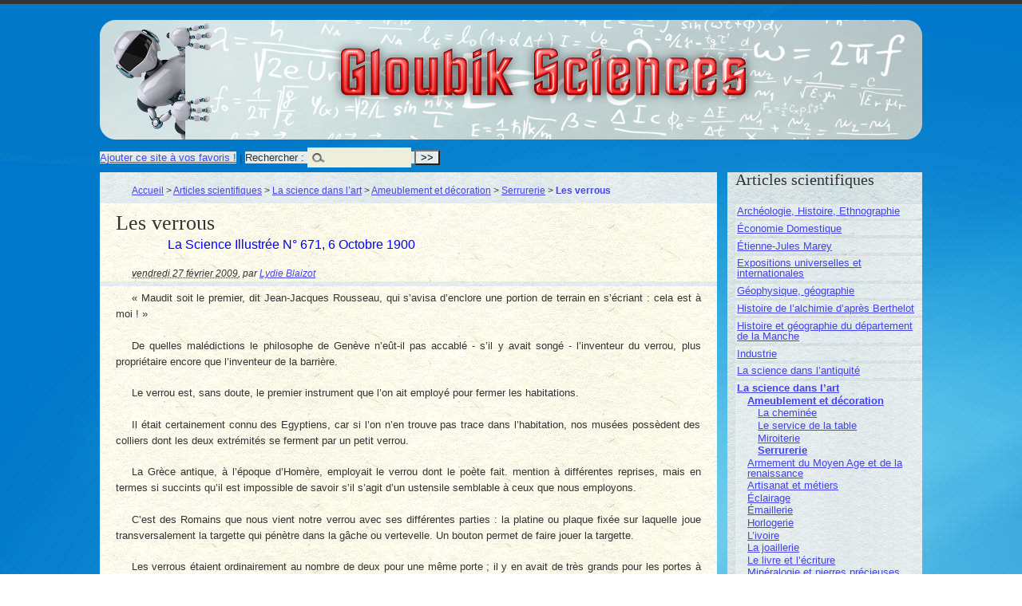

--- FILE ---
content_type: text/html; charset=utf-8
request_url: https://sciences.gloubik.info/spip.php?article180
body_size: 6475
content:
<!DOCTYPE html PUBLIC "-//W3C//DTD XHTML 1.0 Transitional//EN" "http://www.w3.org/TR/xhtml1/DTD/xhtml1-transitional.dtd">
<!--[if lt IE 7 ]> <html dir="ltr" lang="fr" xmlns="http://www.w3.org/1999/xhtml" xml:lang="fr" class="ltr fr no-js ie ie6"> <![endif]-->
<!--[if IE 7 ]> <html dir="ltr" lang="fr" xmlns="http://www.w3.org/1999/xhtml" xml:lang="fr" class="ltr fr no-js ie ie7"> <![endif]-->
<!--[if IE 8 ]> <html dir="ltr" lang="fr" xmlns="http://www.w3.org/1999/xhtml" xml:lang="fr" class="ltr fr no-js ie ie8"> <![endif]-->
<!--[if IE 9 ]> <html dir="ltr" lang="fr" xmlns="http://www.w3.org/1999/xhtml" xml:lang="fr" class="ltr fr no-js ie ie9"> <![endif]-->
<!--[if (gt IE 9)|!(IE)]><!--> <html dir="ltr" lang="fr" xmlns="http://www.w3.org/1999/xhtml" xml:lang="fr" class="ltr fr no-js"> <!--<![endif]-->
<head>
<script type='text/javascript'>/*<![CDATA[*/(function(H){H.className=H.className.replace(/\bno-js\b/,'js')})(document.documentElement);/*]]>*/</script>
<title>Les verrous - Gloubik Sciences</title>
<meta name="description" content=" &#171; Maudit soit le premier, dit Jean-Jacques Rousseau, qui s&#039;avisa d&#039;enclore une portion de terrain en s&#039;&#233;criant : cela est &#224; moi ! &#187; De quelles (&#8230;) " />
<link rel="canonical" href="https://sciences.gloubik.info/spip.php?article180" />
<meta http-equiv="Content-Type" content="text/html; charset=utf-8" />


<link rel="alternate" type="application/rss+xml" title="Syndiquer tout le site" href="spip.php?page=backend" />


<meta name="viewport" content="width=device-width" />
<link rel='stylesheet' href='local/cache-css/f069e07261100c56d623572257732f31.css?1765042473' type='text/css' />








<script>
var mediabox_settings={"auto_detect":true,"ns":"box","tt_img":true,"sel_g":"#documents_portfolio a[type='image\/jpeg'],#documents_portfolio a[type='image\/png'],#documents_portfolio a[type='image\/gif']","sel_c":".mediabox","str_ssStart":"Diaporama","str_ssStop":"Arr\u00eater","str_cur":"{current}\/{total}","str_prev":"Pr\u00e9c\u00e9dent","str_next":"Suivant","str_close":"Fermer","str_loading":"Chargement\u2026","str_petc":"Taper \u2019Echap\u2019 pour fermer","str_dialTitDef":"Boite de dialogue","str_dialTitMed":"Affichage d\u2019un media","splash_url":"","lity":{"skin":"_simple-dark","maxWidth":"90%","maxHeight":"90%","minWidth":"400px","minHeight":"","slideshow_speed":"2500","opacite":"0.9","defaultCaptionState":"expanded"}};
</script>
<!-- insert_head_css -->








<!-- Debut CS -->

<!-- Fin CS -->


<script async src="https://www.googletagmanager.com/gtag/js?id=G-0Y9YTL7PFV"></script>
<script>window.dataLayer = window.dataLayer || [];function gtag(){window.dataLayer.push(arguments);}gtag('js', new Date());gtag('config', 'G-0Y9YTL7PFV');</script>










<script type='text/javascript' src='local/cache-js/64d85c7672dde3d632a843b2584e4786.js?1765033536'></script>




















<!-- insert_head -->





<script type="text/x-mathjax-config">MathJax.Hub.Config({tex2jax: {inlineMath: [['$$$','$$$']]},CommonHTML: {scale:90},});</script><script type="text/javascript" async  src="https://cdnjs.cloudflare.com/ajax/libs/mathjax/2.7.1/MathJax.js?config=TeX-MML-AM_CHTML"></script>



<script type="text/javascript">/* <![CDATA[ */
jQuery(document).ready(function() {
	jQuery("#responsive-menu-button").sidr({
	name: "sidr-main",
	source: "#menu"
	});
});
/* ]]> */</script>


<!-- Debut CS -->

<!-- Fin CS -->





<script>saisies_caracteres_restants = "caractères restants";</script>

<script>
		function afficher_si_show(src) {
			src.slideDown(800);
}
function afficher_si_hide(src) {
	src.slideUp(800);
}
	</script>



<script type="text/javascript">/* <![CDATA[ */
function ancre_douce_init() {
	if (typeof jQuery.localScroll=="function") {
		jQuery.localScroll({autoscroll:false, hash:true, onAfter:function(anchor, settings){ 
			jQuery(anchor).attr('tabindex', -1).on('blur focusout', function () {
				// when focus leaves this element, 
				// remove the tabindex attribute
				jQuery(this).removeAttr('tabindex');
			}).focus();
		}});
	}
}
if (window.jQuery) jQuery(document).ready(function() {
	ancre_douce_init();
	onAjaxLoad(ancre_douce_init);
});
/* ]]> */</script><script type='text/javascript'>jQuery.bigup_config = {"clientWidth":0,"clientHeight":0,"clientQuality":85,"maxFileSize":128,"formats_logos":["jpg","png","svg","gif","webp"]}</script><link rel="alternate" type="application/json+oembed" href="https://sciences.gloubik.info/oembed.api/?format=json&amp;url=https%3A%2F%2Fsciences.gloubik.info%2Fspip.php%3Farticle180" />





<meta name="generator" content="SPIP 4.4.7" />
</head>

<body class="pas_surlignable page_article" >
<div class="page">

	<div class="clearfix header">
	<strong class="h1" id="logo"><a rel="start home" href="https://sciences.gloubik.info/" title="Accueil">Gloubik Sciences</a></strong>
	
</div>
<div class="socialtags"></div>	<div class='ajaxbloc' data-ajax-env='dKAFohN0lrnjqVlt4p69fpJZWX+Ts2iUf6wAgurqDn+h5SROtb0ncwOJOHWF3VToRkDlhurtXfcFFt/7s8WYmAGSnu7cZUhc/ijD9oRP6pnou/LqTeU2v4OttfckvXLq5o52/eiBWdIZPkbHh0J0z/vw5LfrB+ziYfBWfDJxeSWzPdjB0H8YE1DCStQFlVUy2TXA6bHWVXQrd+sDR0maGt7rNuqv51Ae/7fmeDKt2GRTnDXQQCw4I7HI+Y1D6vbWxBIX' data-origin="spip.php?article180">
<div {position; absolute; top:0; left:0; background-color: #CCC;}><div class="formulaire_spip formulaire_recherche" id="formulaire_recherche"><a href="http://www.gloubik.info/index.html" title="Gloubik.info" rel="sidebar" onclick="addToFavorites(this);return(false);">Ajouter ce site &agrave; vos favoris !</a> | 
<form action="spip.php?page=recherche" method="get"><div>
	<input name="page" value="recherche" type="hidden"
>
	
	<label for="">Rechercher :</label>
	<input type="search" class="search text" size="10" name="recherche" id="" accesskey="4" autocapitalize="off" autocorrect="off" />
	<input type="submit" class="submit" value="&gt;&gt;" title="Rechercher" />
</div></form>
</div>
</div>
</div><!--ajaxbloc-->
	<div class="main">
		
		<div class="wrapper hfeed">
		<div class="content hentry" id="content">
			<p class="arbo"><a href="https://sciences.gloubik.info/">Accueil</a> &gt; <a href="spip.php?rubrique1">Articles scientifiques</a> &gt; <a href="spip.php?rubrique11">La science dans l’art</a> &gt; <a href="spip.php?rubrique22">Ameublement et décoration</a> &gt; <a href="spip.php?rubrique91">Serrurerie</a> &gt; <strong class="on">Les verrous</strong></p>
	
			<div class="cartouche">
				
				<h1 class="crayon article-titre-180 surlignable">Les verrous</h1>
				<p class="crayon article-soustitre-180 soustitre">La Science Illustrée N&#176;&nbsp;671, 6&nbsp;Octobre 1900</p>
				<p class="info-publi"><abbr class="published" title="2009-02-27T09:32:56Z">vendredi 27 février 2009</abbr><span class="sep">, </span><span class="auteurs">par  <span class="vcard author"><a class="url fn spip_in" href="spip.php?auteur2">Lydie Blaizot</a></span></span></p>
				
				</div>
			
			
			<div class="crayon article-texte-180 texte surlignable"><p>&#171;&nbsp;Maudit soit le premier, dit Jean-Jacques Rousseau, qui s&#8217;avisa d&#8217;enclore une portion de terrain en s&#8217;écriant&nbsp;: cela est à moi&nbsp;!&nbsp;&#187;</p>
<p>De quelles malédictions le philosophe de Genève n&#8217;eût-il pas accablé - s&#8217;il y avait songé - l&#8217;inventeur du verrou, plus propriétaire encore que l&#8217;inventeur de la barrière.</p>
<p>Le verrou est, sans doute, le premier instrument que l&#8217;on ait employé pour fermer les habitations.</p>
<p>Il était certainement connu des Egyptiens, car si l&#8217;on n&#8217;en trouve pas trace dans l&#8217;habitation, nos musées possèdent des colliers dont les deux extrémités se ferment par un petit verrou.</p>
<p>La Grèce antique, à l&#8217;époque d&#8217;Homère, employait le verrou dont le poète fait. mention à différentes reprises, mais en termes si succints qu&#8217;il est impossible de savoir s&#8217;il s&#8217;agit d&#8217;un ustensile semblable à ceux que nous employons.</p>
<p>C&#8217;est des Romains que nous vient notre verrou avec ses différentes parties&nbsp;: la platine ou plaque fixée sur laquelle joue transversalement la targette qui pénètre dans la gâche ou vertevelle. Un bouton permet de faire jouer la targette.</p>
<p>Les verrous étaient ordinairement au nombre de deux pour une même porte&nbsp;; il y en avait de très grands pour les portes à deux battants, de plus petits pour les portes ordinaires.</p>
<p>Le verrou est excellent pour s&#8217;enfermer dans sa maison ou dans une salle de celle-ci&nbsp;; c&#8217;est une fermeture parfaite pour cet usage et très résistante&nbsp;; mais pour préserver une maison de toute visite pendant une absence de son propriétaire, il n&#8217;a aucune valeur, du moins tel que nous venons de le décrire. Il faut y joindre une serrure.</p>
<p>La serrure, connue déjà en Égypte plusieurs milliers d&#8217;années avant notre ère, fut, par les Romains, combinée avec le verrou.</p>
<p>Leurs verrous à clefs possédaient une targette laissant pendre un moraillon qui, rabattu, pénétrait dans une boîte à mécanisme où sa boucle était prise par un pène intérieur.</p>
<p>Au moyen âge on emploie aussi les deux sortes de verrous&nbsp;: le verrou simple à targette sans mécanisme à clef et le verrou-serrure ou vertevelle.</p>
<p>La platine de ces verrous atteignait de grandes dimensions, parfois jusqu&#8217;à 0 m 50 de long. Elle était ordinairement en fer forgé et ajouré&nbsp;; la targette était le plus souvent ornée ou munie d&#8217;inscriptions.</p>
<p>Les vertevelles, plus compliquées, fournissaient une fermeture, à coup sûr plus résistante que les nôtres, qu&#8217;une pince-monseigneur fait sauter si aisément.</p>
<p>La targette portail un moraillon orné d&#8217;une figurine de personnage ciselé en relief comme dans le beau modèle du XIV<sup class="typo_exposants">e</sup> siècle que nous reproduisons d&#8217;après Viollet-le-Duc. Une fois la targette poussée, la boucle ou auberon du moraillon se rabattait et pénétrait dans l&#8217;auberonnière. Celle-ci était pratiquée sur la face de la boîte ou palastre dans laquelle, au moyen d&#8217;une clef, jouait un pène qui traversait la boucle, immobilisant le verrou.</p>
<p>Ces lourds verrous, qui pesaient parfois 20 à 30 kilogrammes, ne se retrouvent plus, à partir du XV<sup class="typo_exposants">e</sup> siècle qu&#8217;aux portes de prison. Ceux des habitations privées deviennent plus légers, plus simples&nbsp;; leurs platines sont petites, en forme de rectangle aux coins arrondis. Elles sont, suivant les variations des styles, ornées d&#8217;arabesques, d&#8217;armoiries, de chiffres et nos musées, notamment celui de Cluny, en possèdent de remarquables.</p>
<p>Aujourd&#8217;hui l&#8217;usage des verrous est des plus restreints.</p>
<p>Dans les prisons ils ont encore un emploi important et rappellent par leurs dimensions ceux du moyen âge.</p>
<p>A l&#8217;Exposition rétrospective de la Préfecture de police, dans le Pavillon de la Ville de Paris le public contemple toujours avec stupéfaction les lourdes portes provenant des anciennes prisons de Paris et leurs énormes verrous.</p>
<p>Le verrou se rencontre surtout, mais réduit à sa plus simple expression, dans les chambres d&#8217;hôtel et dans la chambre à coucher de quelques personnes craintives.</p>
<p>On utilise aussi beaucoup pour la fermeture des appartements à Paris, les verrous dits de sûreté fermant à la porte d&#8217;entrée une deuxième serrure posée par le locataire méfiant qui n&#8217;a qu&#8217;une confiance modérée dans la serrure à lui fournie par le propriétaire. La crainte du cambrioleur est le commencement de la sagesse.</p>
<p>L&#8217;Exposition de 1900 qui inaugura les musées rétrospectifs, si appréciées, renferme dans la section de serrurerie, d&#8217;intéressants spécimens des verrous de toutes les époques, dont quelques-uns fort curieux par leurs formes, leur ornementation ou leur mécanisme.</p>


<div class='spip_document_209 spip_document spip_documents spip_document_image spip_documents_center spip_document_center'>
<figure class="spip_doc_inner">


		<img src='local/cache-vignettes/L500xH777/671-verrou-c1b45.jpg?1721323109' width='500' height='777' alt='' />
</figure>
</div>
</div>
		
			
			
		
			
			
	
			
			
			
			
			
			<a href="#forum" name="forum" id="forum"></a>
			
			
	
		</div><!--.content-->
		</div><!--.wrapper-->
	
	
		<div class="aside">
		
			<div class="menu menu_rubriques">
  
	<h2>Articles scientifiques</h2>
	<ul>
	
		<li>
			<a href="spip.php?rubrique17">Archéologie, Histoire, Ethnographie</a>
			
		</li>
	
		<li>
			<a href="spip.php?rubrique47">Économie Domestique</a>
			
		</li>
	
		<li>
			<a href="spip.php?rubrique3">Étienne-Jules Marey</a>
			
		</li>
	
		<li>
			<a href="spip.php?rubrique41">Expositions universelles et internationales</a>
			
		</li>
	
		<li>
			<a href="spip.php?rubrique12">Géophysique, géographie</a>
			
		</li>
	
		<li>
			<a href="spip.php?rubrique48">Histoire de l&#8217;alchimie d&#8217;après Berthelot</a>
			
		</li>
	
		<li>
			<a href="spip.php?rubrique163">Histoire et géographie du département de la Manche</a>
			
		</li>
	
		<li>
			<a href="spip.php?rubrique30">Industrie</a>
			
		</li>
	
		<li>
			<a href="spip.php?rubrique138">La science dans l&#8217;antiquité</a>
			
		</li>
	
		<li>
			<a href="spip.php?rubrique11" class="on">La science dans l&#8217;art</a>
			
			<ul>
				 
				<li><a href="spip.php?rubrique22" class="on">Ameublement et décoration</a>
			<ul>
				 
				<li><a href="spip.php?rubrique93">La cheminée</a>	</li>
				 
				<li><a href="spip.php?rubrique23">Le service de la table</a>	</li>
				 
				<li><a href="spip.php?rubrique92">Miroiterie</a>	</li>
				 
				<li><a href="spip.php?rubrique91" class="on">Serrurerie</a>	</li>
				
			</ul>
				</li>
				 
				<li><a href="spip.php?rubrique20">Armement du Moyen Age et de la renaissance</a>	</li>
				 
				<li><a href="spip.php?rubrique27">Artisanat et métiers</a>	</li>
				 
				<li><a href="spip.php?rubrique37">Éclairage</a>	</li>
				 
				<li><a href="spip.php?rubrique24">Émaillerie</a>	</li>
				 
				<li><a href="spip.php?rubrique36">Horlogerie</a>	</li>
				 
				<li><a href="spip.php?rubrique31">L&#8217;ivoire</a>	</li>
				 
				<li><a href="spip.php?rubrique35">La joaillerie</a>	</li>
				 
				<li><a href="spip.php?rubrique88">Le livre et l&#8217;écriture</a>	</li>
				 
				<li><a href="spip.php?rubrique34">Minéralogie et pierres précieuses</a>	</li>
				 
				<li><a href="spip.php?rubrique21">Mode, beauté et accessoires divers</a>	</li>
				 
				<li><a href="spip.php?rubrique26">Transport</a>	</li>
				 
				<li><a href="spip.php?rubrique136">Verres, céramiques et poteries</a>	</li>
				
			</ul>
			
		</li>
	
		<li>
			<a href="spip.php?rubrique42">Livres et presse scientifiques</a>
			
		</li>
	
		<li>
			<a href="spip.php?rubrique25">Mathématiques, cosmographie, astrophysique, astronomie</a>
			
		</li>
	
		<li>
			<a href="spip.php?rubrique122">Médecine légale et police scientifique</a>
			
		</li>
	
		<li>
			<a href="spip.php?rubrique14">Physique, Chimie</a>
			
		</li>
	
		<li>
			<a href="spip.php?rubrique38">Première guerre mondiale</a>
			
		</li>
	
		<li>
			<a href="spip.php?rubrique86">Recettes Utiles de La Science Illustrée et de La Nature</a>
			
		</li>
	
		<li>
			<a href="spip.php?rubrique13">Sciences de la vie</a>
			
		</li>
	
		<li>
			<a href="spip.php?rubrique109">Société et artisanat japonais à la fin du XIX<sup class="typo_exposants">e</sup> siècle</a>
			
		</li>
	
		<li>
			<a href="spip.php?rubrique32">Transport</a>
			
		</li>
	

	</ul>
</div>	
			
			
			<div class="menu">
				<h2>Dans la même rubrique</h2>
				<ul>
					
					<li><a href="spip.php?article1590">L&#8217;art de la serrurerie</a></li>
					
					<li><a href="spip.php?article1070">La clef à travers les âges</a></li>
					
					<li><a href="spip.php?article949">Sur quelques clefs curieuses</a></li>
					
					<li><a href="spip.php?article180" class="on">Les verrous</a></li>
					
					<li><a href="spip.php?article179">Les serrures anciennes</a></li>
					
				</ul>
			</div>
			
	
			
			</div><!--.aside-->
	</div><!--.main-->

	<div class="socialtags"></div>
<div class="footer clearfix">
	<p class="colophon">
		2009-2026 Gloubik Sciences
		<br /><a rel="contents" href="spip.php?page=plan">Plan du site</a>
		  | <a href="spip.php?page=login&amp;url=spip.php%3Farticle180" rel="nofollow" class='login_modal'>Se connecter</a> | 
		<a rel="nofollow" href="spip.php?page=contact">Contact</a> |
		<a href="spip.php?page=backend" rel="alternate" title="Syndiquer tout le site">RSS&nbsp;2.0</a>
	</p>
	<small class="generator"><a href="http://www.spip.net/" rel="generator" title="Site réalisé avec SPIP" class="spip_out"><img src="spip.png" alt="SPIP" /></a></small>
</div>
</div><!--.page-->
</body>
</html>

